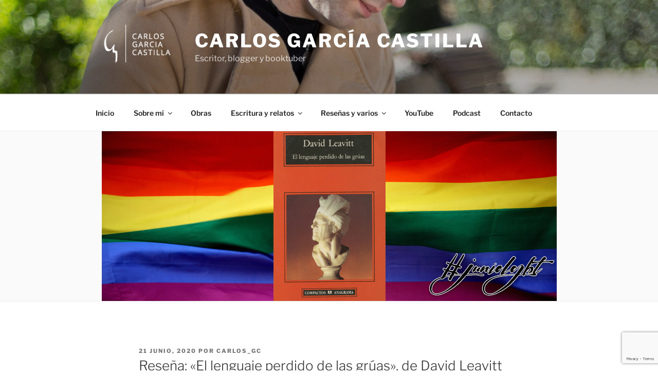

--- FILE ---
content_type: text/html; charset=utf-8
request_url: https://www.google.com/recaptcha/api2/anchor?ar=1&k=6Lc70sAUAAAAALn5fDxFdwgZPXBHwvNNIWbmqI0O&co=aHR0cHM6Ly9jYXJsb3NnYXJjaWFjYXN0aWxsYS5jb206NDQz&hl=en&v=PoyoqOPhxBO7pBk68S4YbpHZ&size=invisible&anchor-ms=20000&execute-ms=30000&cb=gvdewodd6gev
body_size: 48662
content:
<!DOCTYPE HTML><html dir="ltr" lang="en"><head><meta http-equiv="Content-Type" content="text/html; charset=UTF-8">
<meta http-equiv="X-UA-Compatible" content="IE=edge">
<title>reCAPTCHA</title>
<style type="text/css">
/* cyrillic-ext */
@font-face {
  font-family: 'Roboto';
  font-style: normal;
  font-weight: 400;
  font-stretch: 100%;
  src: url(//fonts.gstatic.com/s/roboto/v48/KFO7CnqEu92Fr1ME7kSn66aGLdTylUAMa3GUBHMdazTgWw.woff2) format('woff2');
  unicode-range: U+0460-052F, U+1C80-1C8A, U+20B4, U+2DE0-2DFF, U+A640-A69F, U+FE2E-FE2F;
}
/* cyrillic */
@font-face {
  font-family: 'Roboto';
  font-style: normal;
  font-weight: 400;
  font-stretch: 100%;
  src: url(//fonts.gstatic.com/s/roboto/v48/KFO7CnqEu92Fr1ME7kSn66aGLdTylUAMa3iUBHMdazTgWw.woff2) format('woff2');
  unicode-range: U+0301, U+0400-045F, U+0490-0491, U+04B0-04B1, U+2116;
}
/* greek-ext */
@font-face {
  font-family: 'Roboto';
  font-style: normal;
  font-weight: 400;
  font-stretch: 100%;
  src: url(//fonts.gstatic.com/s/roboto/v48/KFO7CnqEu92Fr1ME7kSn66aGLdTylUAMa3CUBHMdazTgWw.woff2) format('woff2');
  unicode-range: U+1F00-1FFF;
}
/* greek */
@font-face {
  font-family: 'Roboto';
  font-style: normal;
  font-weight: 400;
  font-stretch: 100%;
  src: url(//fonts.gstatic.com/s/roboto/v48/KFO7CnqEu92Fr1ME7kSn66aGLdTylUAMa3-UBHMdazTgWw.woff2) format('woff2');
  unicode-range: U+0370-0377, U+037A-037F, U+0384-038A, U+038C, U+038E-03A1, U+03A3-03FF;
}
/* math */
@font-face {
  font-family: 'Roboto';
  font-style: normal;
  font-weight: 400;
  font-stretch: 100%;
  src: url(//fonts.gstatic.com/s/roboto/v48/KFO7CnqEu92Fr1ME7kSn66aGLdTylUAMawCUBHMdazTgWw.woff2) format('woff2');
  unicode-range: U+0302-0303, U+0305, U+0307-0308, U+0310, U+0312, U+0315, U+031A, U+0326-0327, U+032C, U+032F-0330, U+0332-0333, U+0338, U+033A, U+0346, U+034D, U+0391-03A1, U+03A3-03A9, U+03B1-03C9, U+03D1, U+03D5-03D6, U+03F0-03F1, U+03F4-03F5, U+2016-2017, U+2034-2038, U+203C, U+2040, U+2043, U+2047, U+2050, U+2057, U+205F, U+2070-2071, U+2074-208E, U+2090-209C, U+20D0-20DC, U+20E1, U+20E5-20EF, U+2100-2112, U+2114-2115, U+2117-2121, U+2123-214F, U+2190, U+2192, U+2194-21AE, U+21B0-21E5, U+21F1-21F2, U+21F4-2211, U+2213-2214, U+2216-22FF, U+2308-230B, U+2310, U+2319, U+231C-2321, U+2336-237A, U+237C, U+2395, U+239B-23B7, U+23D0, U+23DC-23E1, U+2474-2475, U+25AF, U+25B3, U+25B7, U+25BD, U+25C1, U+25CA, U+25CC, U+25FB, U+266D-266F, U+27C0-27FF, U+2900-2AFF, U+2B0E-2B11, U+2B30-2B4C, U+2BFE, U+3030, U+FF5B, U+FF5D, U+1D400-1D7FF, U+1EE00-1EEFF;
}
/* symbols */
@font-face {
  font-family: 'Roboto';
  font-style: normal;
  font-weight: 400;
  font-stretch: 100%;
  src: url(//fonts.gstatic.com/s/roboto/v48/KFO7CnqEu92Fr1ME7kSn66aGLdTylUAMaxKUBHMdazTgWw.woff2) format('woff2');
  unicode-range: U+0001-000C, U+000E-001F, U+007F-009F, U+20DD-20E0, U+20E2-20E4, U+2150-218F, U+2190, U+2192, U+2194-2199, U+21AF, U+21E6-21F0, U+21F3, U+2218-2219, U+2299, U+22C4-22C6, U+2300-243F, U+2440-244A, U+2460-24FF, U+25A0-27BF, U+2800-28FF, U+2921-2922, U+2981, U+29BF, U+29EB, U+2B00-2BFF, U+4DC0-4DFF, U+FFF9-FFFB, U+10140-1018E, U+10190-1019C, U+101A0, U+101D0-101FD, U+102E0-102FB, U+10E60-10E7E, U+1D2C0-1D2D3, U+1D2E0-1D37F, U+1F000-1F0FF, U+1F100-1F1AD, U+1F1E6-1F1FF, U+1F30D-1F30F, U+1F315, U+1F31C, U+1F31E, U+1F320-1F32C, U+1F336, U+1F378, U+1F37D, U+1F382, U+1F393-1F39F, U+1F3A7-1F3A8, U+1F3AC-1F3AF, U+1F3C2, U+1F3C4-1F3C6, U+1F3CA-1F3CE, U+1F3D4-1F3E0, U+1F3ED, U+1F3F1-1F3F3, U+1F3F5-1F3F7, U+1F408, U+1F415, U+1F41F, U+1F426, U+1F43F, U+1F441-1F442, U+1F444, U+1F446-1F449, U+1F44C-1F44E, U+1F453, U+1F46A, U+1F47D, U+1F4A3, U+1F4B0, U+1F4B3, U+1F4B9, U+1F4BB, U+1F4BF, U+1F4C8-1F4CB, U+1F4D6, U+1F4DA, U+1F4DF, U+1F4E3-1F4E6, U+1F4EA-1F4ED, U+1F4F7, U+1F4F9-1F4FB, U+1F4FD-1F4FE, U+1F503, U+1F507-1F50B, U+1F50D, U+1F512-1F513, U+1F53E-1F54A, U+1F54F-1F5FA, U+1F610, U+1F650-1F67F, U+1F687, U+1F68D, U+1F691, U+1F694, U+1F698, U+1F6AD, U+1F6B2, U+1F6B9-1F6BA, U+1F6BC, U+1F6C6-1F6CF, U+1F6D3-1F6D7, U+1F6E0-1F6EA, U+1F6F0-1F6F3, U+1F6F7-1F6FC, U+1F700-1F7FF, U+1F800-1F80B, U+1F810-1F847, U+1F850-1F859, U+1F860-1F887, U+1F890-1F8AD, U+1F8B0-1F8BB, U+1F8C0-1F8C1, U+1F900-1F90B, U+1F93B, U+1F946, U+1F984, U+1F996, U+1F9E9, U+1FA00-1FA6F, U+1FA70-1FA7C, U+1FA80-1FA89, U+1FA8F-1FAC6, U+1FACE-1FADC, U+1FADF-1FAE9, U+1FAF0-1FAF8, U+1FB00-1FBFF;
}
/* vietnamese */
@font-face {
  font-family: 'Roboto';
  font-style: normal;
  font-weight: 400;
  font-stretch: 100%;
  src: url(//fonts.gstatic.com/s/roboto/v48/KFO7CnqEu92Fr1ME7kSn66aGLdTylUAMa3OUBHMdazTgWw.woff2) format('woff2');
  unicode-range: U+0102-0103, U+0110-0111, U+0128-0129, U+0168-0169, U+01A0-01A1, U+01AF-01B0, U+0300-0301, U+0303-0304, U+0308-0309, U+0323, U+0329, U+1EA0-1EF9, U+20AB;
}
/* latin-ext */
@font-face {
  font-family: 'Roboto';
  font-style: normal;
  font-weight: 400;
  font-stretch: 100%;
  src: url(//fonts.gstatic.com/s/roboto/v48/KFO7CnqEu92Fr1ME7kSn66aGLdTylUAMa3KUBHMdazTgWw.woff2) format('woff2');
  unicode-range: U+0100-02BA, U+02BD-02C5, U+02C7-02CC, U+02CE-02D7, U+02DD-02FF, U+0304, U+0308, U+0329, U+1D00-1DBF, U+1E00-1E9F, U+1EF2-1EFF, U+2020, U+20A0-20AB, U+20AD-20C0, U+2113, U+2C60-2C7F, U+A720-A7FF;
}
/* latin */
@font-face {
  font-family: 'Roboto';
  font-style: normal;
  font-weight: 400;
  font-stretch: 100%;
  src: url(//fonts.gstatic.com/s/roboto/v48/KFO7CnqEu92Fr1ME7kSn66aGLdTylUAMa3yUBHMdazQ.woff2) format('woff2');
  unicode-range: U+0000-00FF, U+0131, U+0152-0153, U+02BB-02BC, U+02C6, U+02DA, U+02DC, U+0304, U+0308, U+0329, U+2000-206F, U+20AC, U+2122, U+2191, U+2193, U+2212, U+2215, U+FEFF, U+FFFD;
}
/* cyrillic-ext */
@font-face {
  font-family: 'Roboto';
  font-style: normal;
  font-weight: 500;
  font-stretch: 100%;
  src: url(//fonts.gstatic.com/s/roboto/v48/KFO7CnqEu92Fr1ME7kSn66aGLdTylUAMa3GUBHMdazTgWw.woff2) format('woff2');
  unicode-range: U+0460-052F, U+1C80-1C8A, U+20B4, U+2DE0-2DFF, U+A640-A69F, U+FE2E-FE2F;
}
/* cyrillic */
@font-face {
  font-family: 'Roboto';
  font-style: normal;
  font-weight: 500;
  font-stretch: 100%;
  src: url(//fonts.gstatic.com/s/roboto/v48/KFO7CnqEu92Fr1ME7kSn66aGLdTylUAMa3iUBHMdazTgWw.woff2) format('woff2');
  unicode-range: U+0301, U+0400-045F, U+0490-0491, U+04B0-04B1, U+2116;
}
/* greek-ext */
@font-face {
  font-family: 'Roboto';
  font-style: normal;
  font-weight: 500;
  font-stretch: 100%;
  src: url(//fonts.gstatic.com/s/roboto/v48/KFO7CnqEu92Fr1ME7kSn66aGLdTylUAMa3CUBHMdazTgWw.woff2) format('woff2');
  unicode-range: U+1F00-1FFF;
}
/* greek */
@font-face {
  font-family: 'Roboto';
  font-style: normal;
  font-weight: 500;
  font-stretch: 100%;
  src: url(//fonts.gstatic.com/s/roboto/v48/KFO7CnqEu92Fr1ME7kSn66aGLdTylUAMa3-UBHMdazTgWw.woff2) format('woff2');
  unicode-range: U+0370-0377, U+037A-037F, U+0384-038A, U+038C, U+038E-03A1, U+03A3-03FF;
}
/* math */
@font-face {
  font-family: 'Roboto';
  font-style: normal;
  font-weight: 500;
  font-stretch: 100%;
  src: url(//fonts.gstatic.com/s/roboto/v48/KFO7CnqEu92Fr1ME7kSn66aGLdTylUAMawCUBHMdazTgWw.woff2) format('woff2');
  unicode-range: U+0302-0303, U+0305, U+0307-0308, U+0310, U+0312, U+0315, U+031A, U+0326-0327, U+032C, U+032F-0330, U+0332-0333, U+0338, U+033A, U+0346, U+034D, U+0391-03A1, U+03A3-03A9, U+03B1-03C9, U+03D1, U+03D5-03D6, U+03F0-03F1, U+03F4-03F5, U+2016-2017, U+2034-2038, U+203C, U+2040, U+2043, U+2047, U+2050, U+2057, U+205F, U+2070-2071, U+2074-208E, U+2090-209C, U+20D0-20DC, U+20E1, U+20E5-20EF, U+2100-2112, U+2114-2115, U+2117-2121, U+2123-214F, U+2190, U+2192, U+2194-21AE, U+21B0-21E5, U+21F1-21F2, U+21F4-2211, U+2213-2214, U+2216-22FF, U+2308-230B, U+2310, U+2319, U+231C-2321, U+2336-237A, U+237C, U+2395, U+239B-23B7, U+23D0, U+23DC-23E1, U+2474-2475, U+25AF, U+25B3, U+25B7, U+25BD, U+25C1, U+25CA, U+25CC, U+25FB, U+266D-266F, U+27C0-27FF, U+2900-2AFF, U+2B0E-2B11, U+2B30-2B4C, U+2BFE, U+3030, U+FF5B, U+FF5D, U+1D400-1D7FF, U+1EE00-1EEFF;
}
/* symbols */
@font-face {
  font-family: 'Roboto';
  font-style: normal;
  font-weight: 500;
  font-stretch: 100%;
  src: url(//fonts.gstatic.com/s/roboto/v48/KFO7CnqEu92Fr1ME7kSn66aGLdTylUAMaxKUBHMdazTgWw.woff2) format('woff2');
  unicode-range: U+0001-000C, U+000E-001F, U+007F-009F, U+20DD-20E0, U+20E2-20E4, U+2150-218F, U+2190, U+2192, U+2194-2199, U+21AF, U+21E6-21F0, U+21F3, U+2218-2219, U+2299, U+22C4-22C6, U+2300-243F, U+2440-244A, U+2460-24FF, U+25A0-27BF, U+2800-28FF, U+2921-2922, U+2981, U+29BF, U+29EB, U+2B00-2BFF, U+4DC0-4DFF, U+FFF9-FFFB, U+10140-1018E, U+10190-1019C, U+101A0, U+101D0-101FD, U+102E0-102FB, U+10E60-10E7E, U+1D2C0-1D2D3, U+1D2E0-1D37F, U+1F000-1F0FF, U+1F100-1F1AD, U+1F1E6-1F1FF, U+1F30D-1F30F, U+1F315, U+1F31C, U+1F31E, U+1F320-1F32C, U+1F336, U+1F378, U+1F37D, U+1F382, U+1F393-1F39F, U+1F3A7-1F3A8, U+1F3AC-1F3AF, U+1F3C2, U+1F3C4-1F3C6, U+1F3CA-1F3CE, U+1F3D4-1F3E0, U+1F3ED, U+1F3F1-1F3F3, U+1F3F5-1F3F7, U+1F408, U+1F415, U+1F41F, U+1F426, U+1F43F, U+1F441-1F442, U+1F444, U+1F446-1F449, U+1F44C-1F44E, U+1F453, U+1F46A, U+1F47D, U+1F4A3, U+1F4B0, U+1F4B3, U+1F4B9, U+1F4BB, U+1F4BF, U+1F4C8-1F4CB, U+1F4D6, U+1F4DA, U+1F4DF, U+1F4E3-1F4E6, U+1F4EA-1F4ED, U+1F4F7, U+1F4F9-1F4FB, U+1F4FD-1F4FE, U+1F503, U+1F507-1F50B, U+1F50D, U+1F512-1F513, U+1F53E-1F54A, U+1F54F-1F5FA, U+1F610, U+1F650-1F67F, U+1F687, U+1F68D, U+1F691, U+1F694, U+1F698, U+1F6AD, U+1F6B2, U+1F6B9-1F6BA, U+1F6BC, U+1F6C6-1F6CF, U+1F6D3-1F6D7, U+1F6E0-1F6EA, U+1F6F0-1F6F3, U+1F6F7-1F6FC, U+1F700-1F7FF, U+1F800-1F80B, U+1F810-1F847, U+1F850-1F859, U+1F860-1F887, U+1F890-1F8AD, U+1F8B0-1F8BB, U+1F8C0-1F8C1, U+1F900-1F90B, U+1F93B, U+1F946, U+1F984, U+1F996, U+1F9E9, U+1FA00-1FA6F, U+1FA70-1FA7C, U+1FA80-1FA89, U+1FA8F-1FAC6, U+1FACE-1FADC, U+1FADF-1FAE9, U+1FAF0-1FAF8, U+1FB00-1FBFF;
}
/* vietnamese */
@font-face {
  font-family: 'Roboto';
  font-style: normal;
  font-weight: 500;
  font-stretch: 100%;
  src: url(//fonts.gstatic.com/s/roboto/v48/KFO7CnqEu92Fr1ME7kSn66aGLdTylUAMa3OUBHMdazTgWw.woff2) format('woff2');
  unicode-range: U+0102-0103, U+0110-0111, U+0128-0129, U+0168-0169, U+01A0-01A1, U+01AF-01B0, U+0300-0301, U+0303-0304, U+0308-0309, U+0323, U+0329, U+1EA0-1EF9, U+20AB;
}
/* latin-ext */
@font-face {
  font-family: 'Roboto';
  font-style: normal;
  font-weight: 500;
  font-stretch: 100%;
  src: url(//fonts.gstatic.com/s/roboto/v48/KFO7CnqEu92Fr1ME7kSn66aGLdTylUAMa3KUBHMdazTgWw.woff2) format('woff2');
  unicode-range: U+0100-02BA, U+02BD-02C5, U+02C7-02CC, U+02CE-02D7, U+02DD-02FF, U+0304, U+0308, U+0329, U+1D00-1DBF, U+1E00-1E9F, U+1EF2-1EFF, U+2020, U+20A0-20AB, U+20AD-20C0, U+2113, U+2C60-2C7F, U+A720-A7FF;
}
/* latin */
@font-face {
  font-family: 'Roboto';
  font-style: normal;
  font-weight: 500;
  font-stretch: 100%;
  src: url(//fonts.gstatic.com/s/roboto/v48/KFO7CnqEu92Fr1ME7kSn66aGLdTylUAMa3yUBHMdazQ.woff2) format('woff2');
  unicode-range: U+0000-00FF, U+0131, U+0152-0153, U+02BB-02BC, U+02C6, U+02DA, U+02DC, U+0304, U+0308, U+0329, U+2000-206F, U+20AC, U+2122, U+2191, U+2193, U+2212, U+2215, U+FEFF, U+FFFD;
}
/* cyrillic-ext */
@font-face {
  font-family: 'Roboto';
  font-style: normal;
  font-weight: 900;
  font-stretch: 100%;
  src: url(//fonts.gstatic.com/s/roboto/v48/KFO7CnqEu92Fr1ME7kSn66aGLdTylUAMa3GUBHMdazTgWw.woff2) format('woff2');
  unicode-range: U+0460-052F, U+1C80-1C8A, U+20B4, U+2DE0-2DFF, U+A640-A69F, U+FE2E-FE2F;
}
/* cyrillic */
@font-face {
  font-family: 'Roboto';
  font-style: normal;
  font-weight: 900;
  font-stretch: 100%;
  src: url(//fonts.gstatic.com/s/roboto/v48/KFO7CnqEu92Fr1ME7kSn66aGLdTylUAMa3iUBHMdazTgWw.woff2) format('woff2');
  unicode-range: U+0301, U+0400-045F, U+0490-0491, U+04B0-04B1, U+2116;
}
/* greek-ext */
@font-face {
  font-family: 'Roboto';
  font-style: normal;
  font-weight: 900;
  font-stretch: 100%;
  src: url(//fonts.gstatic.com/s/roboto/v48/KFO7CnqEu92Fr1ME7kSn66aGLdTylUAMa3CUBHMdazTgWw.woff2) format('woff2');
  unicode-range: U+1F00-1FFF;
}
/* greek */
@font-face {
  font-family: 'Roboto';
  font-style: normal;
  font-weight: 900;
  font-stretch: 100%;
  src: url(//fonts.gstatic.com/s/roboto/v48/KFO7CnqEu92Fr1ME7kSn66aGLdTylUAMa3-UBHMdazTgWw.woff2) format('woff2');
  unicode-range: U+0370-0377, U+037A-037F, U+0384-038A, U+038C, U+038E-03A1, U+03A3-03FF;
}
/* math */
@font-face {
  font-family: 'Roboto';
  font-style: normal;
  font-weight: 900;
  font-stretch: 100%;
  src: url(//fonts.gstatic.com/s/roboto/v48/KFO7CnqEu92Fr1ME7kSn66aGLdTylUAMawCUBHMdazTgWw.woff2) format('woff2');
  unicode-range: U+0302-0303, U+0305, U+0307-0308, U+0310, U+0312, U+0315, U+031A, U+0326-0327, U+032C, U+032F-0330, U+0332-0333, U+0338, U+033A, U+0346, U+034D, U+0391-03A1, U+03A3-03A9, U+03B1-03C9, U+03D1, U+03D5-03D6, U+03F0-03F1, U+03F4-03F5, U+2016-2017, U+2034-2038, U+203C, U+2040, U+2043, U+2047, U+2050, U+2057, U+205F, U+2070-2071, U+2074-208E, U+2090-209C, U+20D0-20DC, U+20E1, U+20E5-20EF, U+2100-2112, U+2114-2115, U+2117-2121, U+2123-214F, U+2190, U+2192, U+2194-21AE, U+21B0-21E5, U+21F1-21F2, U+21F4-2211, U+2213-2214, U+2216-22FF, U+2308-230B, U+2310, U+2319, U+231C-2321, U+2336-237A, U+237C, U+2395, U+239B-23B7, U+23D0, U+23DC-23E1, U+2474-2475, U+25AF, U+25B3, U+25B7, U+25BD, U+25C1, U+25CA, U+25CC, U+25FB, U+266D-266F, U+27C0-27FF, U+2900-2AFF, U+2B0E-2B11, U+2B30-2B4C, U+2BFE, U+3030, U+FF5B, U+FF5D, U+1D400-1D7FF, U+1EE00-1EEFF;
}
/* symbols */
@font-face {
  font-family: 'Roboto';
  font-style: normal;
  font-weight: 900;
  font-stretch: 100%;
  src: url(//fonts.gstatic.com/s/roboto/v48/KFO7CnqEu92Fr1ME7kSn66aGLdTylUAMaxKUBHMdazTgWw.woff2) format('woff2');
  unicode-range: U+0001-000C, U+000E-001F, U+007F-009F, U+20DD-20E0, U+20E2-20E4, U+2150-218F, U+2190, U+2192, U+2194-2199, U+21AF, U+21E6-21F0, U+21F3, U+2218-2219, U+2299, U+22C4-22C6, U+2300-243F, U+2440-244A, U+2460-24FF, U+25A0-27BF, U+2800-28FF, U+2921-2922, U+2981, U+29BF, U+29EB, U+2B00-2BFF, U+4DC0-4DFF, U+FFF9-FFFB, U+10140-1018E, U+10190-1019C, U+101A0, U+101D0-101FD, U+102E0-102FB, U+10E60-10E7E, U+1D2C0-1D2D3, U+1D2E0-1D37F, U+1F000-1F0FF, U+1F100-1F1AD, U+1F1E6-1F1FF, U+1F30D-1F30F, U+1F315, U+1F31C, U+1F31E, U+1F320-1F32C, U+1F336, U+1F378, U+1F37D, U+1F382, U+1F393-1F39F, U+1F3A7-1F3A8, U+1F3AC-1F3AF, U+1F3C2, U+1F3C4-1F3C6, U+1F3CA-1F3CE, U+1F3D4-1F3E0, U+1F3ED, U+1F3F1-1F3F3, U+1F3F5-1F3F7, U+1F408, U+1F415, U+1F41F, U+1F426, U+1F43F, U+1F441-1F442, U+1F444, U+1F446-1F449, U+1F44C-1F44E, U+1F453, U+1F46A, U+1F47D, U+1F4A3, U+1F4B0, U+1F4B3, U+1F4B9, U+1F4BB, U+1F4BF, U+1F4C8-1F4CB, U+1F4D6, U+1F4DA, U+1F4DF, U+1F4E3-1F4E6, U+1F4EA-1F4ED, U+1F4F7, U+1F4F9-1F4FB, U+1F4FD-1F4FE, U+1F503, U+1F507-1F50B, U+1F50D, U+1F512-1F513, U+1F53E-1F54A, U+1F54F-1F5FA, U+1F610, U+1F650-1F67F, U+1F687, U+1F68D, U+1F691, U+1F694, U+1F698, U+1F6AD, U+1F6B2, U+1F6B9-1F6BA, U+1F6BC, U+1F6C6-1F6CF, U+1F6D3-1F6D7, U+1F6E0-1F6EA, U+1F6F0-1F6F3, U+1F6F7-1F6FC, U+1F700-1F7FF, U+1F800-1F80B, U+1F810-1F847, U+1F850-1F859, U+1F860-1F887, U+1F890-1F8AD, U+1F8B0-1F8BB, U+1F8C0-1F8C1, U+1F900-1F90B, U+1F93B, U+1F946, U+1F984, U+1F996, U+1F9E9, U+1FA00-1FA6F, U+1FA70-1FA7C, U+1FA80-1FA89, U+1FA8F-1FAC6, U+1FACE-1FADC, U+1FADF-1FAE9, U+1FAF0-1FAF8, U+1FB00-1FBFF;
}
/* vietnamese */
@font-face {
  font-family: 'Roboto';
  font-style: normal;
  font-weight: 900;
  font-stretch: 100%;
  src: url(//fonts.gstatic.com/s/roboto/v48/KFO7CnqEu92Fr1ME7kSn66aGLdTylUAMa3OUBHMdazTgWw.woff2) format('woff2');
  unicode-range: U+0102-0103, U+0110-0111, U+0128-0129, U+0168-0169, U+01A0-01A1, U+01AF-01B0, U+0300-0301, U+0303-0304, U+0308-0309, U+0323, U+0329, U+1EA0-1EF9, U+20AB;
}
/* latin-ext */
@font-face {
  font-family: 'Roboto';
  font-style: normal;
  font-weight: 900;
  font-stretch: 100%;
  src: url(//fonts.gstatic.com/s/roboto/v48/KFO7CnqEu92Fr1ME7kSn66aGLdTylUAMa3KUBHMdazTgWw.woff2) format('woff2');
  unicode-range: U+0100-02BA, U+02BD-02C5, U+02C7-02CC, U+02CE-02D7, U+02DD-02FF, U+0304, U+0308, U+0329, U+1D00-1DBF, U+1E00-1E9F, U+1EF2-1EFF, U+2020, U+20A0-20AB, U+20AD-20C0, U+2113, U+2C60-2C7F, U+A720-A7FF;
}
/* latin */
@font-face {
  font-family: 'Roboto';
  font-style: normal;
  font-weight: 900;
  font-stretch: 100%;
  src: url(//fonts.gstatic.com/s/roboto/v48/KFO7CnqEu92Fr1ME7kSn66aGLdTylUAMa3yUBHMdazQ.woff2) format('woff2');
  unicode-range: U+0000-00FF, U+0131, U+0152-0153, U+02BB-02BC, U+02C6, U+02DA, U+02DC, U+0304, U+0308, U+0329, U+2000-206F, U+20AC, U+2122, U+2191, U+2193, U+2212, U+2215, U+FEFF, U+FFFD;
}

</style>
<link rel="stylesheet" type="text/css" href="https://www.gstatic.com/recaptcha/releases/PoyoqOPhxBO7pBk68S4YbpHZ/styles__ltr.css">
<script nonce="MlFhPCmQD2F6e6PvmVdUUg" type="text/javascript">window['__recaptcha_api'] = 'https://www.google.com/recaptcha/api2/';</script>
<script type="text/javascript" src="https://www.gstatic.com/recaptcha/releases/PoyoqOPhxBO7pBk68S4YbpHZ/recaptcha__en.js" nonce="MlFhPCmQD2F6e6PvmVdUUg">
      
    </script></head>
<body><div id="rc-anchor-alert" class="rc-anchor-alert"></div>
<input type="hidden" id="recaptcha-token" value="[base64]">
<script type="text/javascript" nonce="MlFhPCmQD2F6e6PvmVdUUg">
      recaptcha.anchor.Main.init("[\x22ainput\x22,[\x22bgdata\x22,\x22\x22,\[base64]/[base64]/[base64]/KE4oMTI0LHYsdi5HKSxMWihsLHYpKTpOKDEyNCx2LGwpLFYpLHYpLFQpKSxGKDE3MSx2KX0scjc9ZnVuY3Rpb24obCl7cmV0dXJuIGx9LEM9ZnVuY3Rpb24obCxWLHYpe04odixsLFYpLFZbYWtdPTI3OTZ9LG49ZnVuY3Rpb24obCxWKXtWLlg9KChWLlg/[base64]/[base64]/[base64]/[base64]/[base64]/[base64]/[base64]/[base64]/[base64]/[base64]/[base64]\\u003d\x22,\[base64]\x22,\x22wpXChMKaSzLDgsOBw4cUw5jDnsKaw4lGS0LDnMK1IwHCm8K0wq50ThZPw7NtBMOnw5DCqMOoH1QQwq4RdsO2wpdtCR16w6ZpT3fDssKpQQ/DhmMUc8OLwrrCjcOtw53DqMO0w4lsw5nDqcKcwoxCw6HDv8Ozwo7CiMOFRhgdw4bCkMOxw7PDrTwfCgdww5/DiMOuBH/Dpn/[base64]/CnEzCm8K8CH3DvcOzKUhGV0cBCcKfwqfDpUPCjcO2w53Dgm/DmcOiQAfDhwB3wrN/w75XwpLCjsKcwokgBMKFfy3Cgj/CqBbChhDDincrw4/DrcKYJCIpw4cZbMOLwo40c8OGVXh3asOKM8OVY8OawoDCjFPCqkg+AsOeJRjCh8KAwobDr2FMwqptGsO4I8OPw5rDgQB8w6nDsm5Ww5PCqMKiwqDDr8O+wq3CjWvDmjZXw53CqRHCs8KuKFgRw7XDhMKLLkPCp8KZw5UTM1rDrkDCvsKhwqLCtSs/wqPCiDbCusOhw5wgwoAXw4nDgA0OJMKPw6jDn10JC8OPY8KVOR7DvMKsVjzCg8Knw7M7wqEeIxHCtMOhwrMvdMOxwr4vWMOnVcOgOMOoPSZiw6sFwpF5w7HDl2vDvCvCosOPwqXClcKhOsKrw6/CphnDp8OWQcOXdE8rGx0gJMKRwojCqBwJw4fClknCoDPCqBt/wprDhcKCw6dOCGstw6rCvkHDnMK9Nlw+w6dUf8KRw4ocwrJxw7/DhFHDgERMw4UzwrMDw5XDj8OqwoXDl8KOw5EdKcKCw4vCoT7DisOHbUPCtUzCj8O9EQ3CqcK5akDCuMOtwp0PIDoWwpTDqHA7bcOXScOSwozClSPCmcKLc8Oywp/DvQlnCSrCsxvDqMK5wqdCwqjCqMO6wqLDvzLDssKcw5TCjQQ3wq3CnQvDk8KHDxkNCSnDu8OMdhjDoMKTwrcWw4nCjko1w75sw67Cnw/[base64]/DkjpIw5DCmcKANcKmwq7CmMKKwpc3McOtNsKcwoR8w5grcREBUxfDkMOtw7/DkQHCo0DDsGbDvmISbgMjQynCoMK7YWkOw5DCisK6wpJqI8OGwoJuFgzCpG11w7zCtsO0w5TCuXoAZT7CoFBCwp0RK8OywrTCpRDDusKCw4U+wrw/w49PwooFwp3DhMORw4PCpcOqdMKow6JOw4rCljklUMOOKMKRw5DDgcKPwqLDtMKqSMKXw4zCkSgTwp9SwqlrVDrDn3rDvj9Mdg84w4xEE8KkEcKyw5tjIMK2FcO0SgoJw4DCvMKJw4HDswnDlA7DokZpw5hmwrBxwozCpAZfwpvCvj8/N8Krw6Q2wrPCgMKYw5wewqcKGMKHQ2TDilJnIMKZczcCwrrCjcOKT8O2FV8Bw7lCVsKUesOCw6s3w4fCnsOuZR0ow58Qwp/[base64]/CuMO4TUAawoTDgsKCw7B4BsOXw6lDw7DDt8KPwq06w7QJw6/CrsO2LgnDrijCp8O7cklKwoROKGrDucKRLcK8w6x8w5tfw4PDsMKdw4xpwrLCpcOdw5nCiEx9RjbCgMKawpbDqUR8w710wrnCmQVhwrbCvE3DhcK5w6x2w6rDi8OzwqcMU8OaB8Owwo/[base64]/DsXzChcO5wqZ9w4jCihETLHrCocOswqtRMFwMw6xUw7IjYcK3w5TCs3U6w4Q0CALDjMKYw7puw7fDvMKRHsKDXQQdHjZ/VsOnwqzCiMKzcShsw7kHw4/[base64]/Ct8KXw63Cq8KEBV1UfX4vO8K/wohRDDfCliFYw5XDuhpOw6sDw4fDpcO2IMKkw6rDvcO6XyrCvsOIWsKIwpFGw7XDk8ORMzrDtUk+wpvDklpZFsKvaUxFw7DCucOOw73Dk8KuDVTCp2clKsOEDMK3b8OAw4djA27DrcOSw6bCvsK4wprCjcKUw6QBCMKSwqDDv8O2XiHCosKMY8O/[base64]/CkcOcw7zCksKQw6XDmB7DtmcCw4bCusOMKcOQZxDDk3/Dq2TDvMKxZTovRXvCi0DDrcKpwrlOcjlqw5rDoj0WQHPCqmPDuSYScRbDlcKkTcODEgpvwqp1CMKow5k8SWASRMOrw5rCicK4JikNw4TDlMKrB1AzTcK+G8KWLBvCujQqw5vDqMOYwo0LMlPDv8K2JsKIG0fCkS/CgMKFaApFCh/[base64]/Dg8KkXXfDi345R8KuS8O5wqAnw6tMbQomwqg4w6gRFsK1M8Kdw5glD8Kow6vCjsKbDzFYw65Tw6XDjxdZw5/CrMKiOQ3CncKQw7ojYMOWKMKbw5DDrsKPWMKVaTJ6w4kGAsOqI8KWw7rDhVk/wopNRghlwoXDhcKhAMOBwoUuw6LDocOTwoHCpSkEbcKDQcO/KEXDo17DrcKQwqHDpcKZwoHDl8O/Dl1DwrNcSSltQsOKdD3CkMOWVMKsRMK8w77CqjPDhAUzwpNaw69qwpnDn2JsEMKBwqrDrllswqJZAsKewqjCu8OYw4ZzHsKeGDZzwoPDgcKoXcKHXMOYPsKwwqUIw6bCkVoqw556IEMrw6/Dl8O1wofCvkoMeMOGw4bDrsK4JMOpPcOTcRs5w7gWw5PCtMKlw6DCssOdAcOcwpNNwog0ZcOCw4fDllNcP8OuBsK3w455D2vCnWPDqwrCkEjDkMOrw5xGw4XDlcOkw71LGhvCmwTDhkZmwosULDnCmFLDoMK9wop/[base64]/[base64]/F8K0UGo+VsOEJsKbDcO8w7AnwqxzYAoHXMKYw54cc8OIw5zCosKPw7dcYWjDvcOTU8O0wqbDhjrDqgoWwoA8w6RgwrI0BMOcRMKew4QRaFrDgUHCi3TCq8Okdh9GZDU7w5fDoVtCBcKBwoRGwppIwojClG/[base64]/CnMOrw6nDgcKXU10UBi3DpsODG8OGQx1ZDGNdwrHCvjZMw5DDpcOcPyg3w6PCjcKtwr5Lw7AFw5XCpElwwqghHDJvw6zDhsOawrjChV3DsyltSMKoHsO/[base64]/DssKVwqsswrbDhRQ9MzoUccKWBMKBwrk0wrdpP8KBaGsvwp/Cjk3CtWbCtMKEwrTCp8KuwqBew4N4M8Kkw4/Ch8KUSFfCkDdJwozDuQEDw6MLdsOOcsKSeAQBwplYZsKgwpLCscKgKcORJsKlwqNrTkHCiMK0PsKLGsKEJnAKwqBWw6sBbsOpwoXCscOKwqkmFMKMaik2w64Uw4jCk3PDs8KCw7kfwrDDrsK1B8K5BMKIQQ1Vw6R/dCbDssKfHBVqw7zCjsOQT8O0LBTCtlHCojgQXMKoTcO8XMOjCcOmX8OPIMO3w4nCgg/DsG/DmcKJUx7CokTCiMKRccK9wq7Dk8OYw6low6nCo2BVKXDCqcKyw6XDnzHDt8K1wpEDIcOBAMO2FsKBw7pqw6DDm2vDrWrCm3PDmBzDqBvDp8Obwrd9w6DDjsO/wrpSwpZKwqsswpMYw7rDjcKpbTPDpizCsz7CgMOCVsOKb8K0IsOOS8OIIMKdbVlAQhXCv8O9EMOdwrUuPhpyMsOvwrweKMOqIsO/[base64]/Cmy/Cql7DqsOKIX9EwpXDhMO/w6tMTyhBwojDs0/DkMKdYwPCtMOAw4zCgcK6wq3DhMKHwq4Xw7TChG7DhTrCswTCrsKCHA/[base64]/DtMKOFmXCrsKSPBnCuMOOcV8uw7fCm2LDo8OyRcKaWw3ChMOUw5HDtMKaw5/DiXxGLl0DG8OxHW0Ow6ZBdMKZwrVZBU45w63CuRcuDR5/wq/CnMO9AsKhw5hYw5UrwoIZwqTCgVJNeml3PC5nXXrCqcOwGhAMJw3Dg2DDijnDnsO+FWZjP2UCY8KiwqHDjG5TNhgXw4zCo8K/O8O3w7kpUcOrJ2hNOl/CpMKmIR7CsBJgZ8Kow4XCncKEVMKuI8OMFy/Dh8O0wr/DkBvDnmVLSsKOwrnDkcKIw7wDw6gFw4HCnG3DvjNvKsOmwoPCicKydTxHWsKIw65owqzDn3XCr8KgTkVNw588wrV5RsKBSwpLSsOMaMOMw6TCsDZswqx6wqPCm2ccw59/w6PDvcKrasKOw7HDjxZiw7cWLAwnw6fDgcKHw7jDiMKzY0vDuEPCv8KYQl9qb1rDr8KgMcOTUhJ3PBc6C17Do8OSA04iDFQpwqXDpyXDgcKNw79rw5vCkl0QwpgWwqlSV2/DiMOlAcOSwoDChMKeVcOKVcOMGgVhFwFOIhN/wrjCmVLCsVNwIxfCo8O+NHvCt8OaZHXDkVw7UMK3FRLCmMK/[base64]/DgcK9ZXIYa3NmecO1Pj03w5V/RsK7w4pew5PCkFQIwrbDjsKsw6LDrsOeO8KfbDgSORInWRnDvcOHFR9QEMKZekHDqsK0w53Dr0w5w7LCjcOoaAcdwq48LsKKdcK3ax/CoMKYwowdF3fDh8OuFMKiw7lgwprDoA3DpgbDtA8Jw6YewqHDkcKswqsUNEfDu8ODwovCpRF0w6DDrsK0DcKbw57DnRPDlsO/wovCiMK+wr7Do8OUwrHDlX3Dk8O1wqVEezkLwpLDqMOSw7bCiA1lIjvCtiVgbcKhdMOGw67DvcKFwpZ+w7piDMOAdQPCmAfDu1DCo8KrC8Orw6NDM8O8SMO8wr/DrMOUMsOKGMKbwqnCuRkvSsK4fRfDrErDrErDkWkCw6giNX/DlMKbwobDg8K2IcKMCMKOSsKKYcKiRHxYwpYyV1d4wpHCocOBHjjDrcKmEMOSwoczwqJxasOSwqrDgMKROMOvNgjDlcKzLQdPb2/CklE0w51Jwr7DjsK6RsKFO8OqwpEPwrQjBVQTFwjDocOBw4HDlsK8X257E8OzNi0Xw5tSLnZjN8O4RsOvDlbCtyLCqBJhwq/[base64]/CscO3w6tlOG/DuDTDunjCuErDusO5woMMw6bCj35bNsKRRT7DpDJbJgLCtw3Du8OXw6nCpcO8wp3DrA/Ch14fWcOBwpTCs8KrR8Kaw6cxwqnDocOEw7RMwrEOwrdJOsK7w6x4K8Ozw7JOw7lnOMKaw7Jrwp/[base64]/DhxcjXsKtEMO3fsKHTsKCw6xIScKmw4QHwrLDjCRCwrUrHcKuwoIxCyVWwoAlMXPDinAFwq1ne8KJw6/[base64]/AcK2w7jDgVzCtXcILMOMbAPCh1vChB4RQXbCisKswqoSw4JiVMOaECPCrsOFw7rDtsOva33Dr8O3wqNSwptyDX95GMOlJSBIwobCmMOVTxoNQE17AsKaSsO1LgTCqgASSMK9P8OAVVg/[base64]/[base64]/Dl17DlEtBw7NYwoNgw4A1wqbDi3kgd8KYCsOxw7/CicK2w6h/woXDpcO0wpHDkCcxwrcKw4XDoz3Col/Dn0DDsn7ClcKyw5LDuMOXSV5EwrM5wovCnknCgMKEwqLDiT10AEfCpsOIW3AfLsKZfRgywpvDuXvCu8KWFVHCn8OmdsOMw5LCpcK8w6vDucKlw6jCumBTw7h8D8KgwpEQwqdZw5/DoRvDlcKDQCDCrMKSbVLDicOUdVFwCMOdZMKjwpPDvMK1w7bDmWAdLlHDpMKpwrxqw4vDrkfCucK4wrfDucOzw7I1w7nDp8KkVCPDmVpvDjrDvCdaw5V8I3nDohLChcKeOAzDusKFw5cqDS1IWcO3K8KPw6DDusKQwrXDpkgNUBHCkcO/PMKkwqVZZSLCrsK2wqjDoTkIXjDDgMO+WMKPwrLDiixmwptfwoPCosOJT8Oqw53CqQfCjBkvwq7Dm1ZjwobDm8KXwpnCksKsYMOXwr7DmXrCh2jDnGchwofCjVHCs8KcNEAueMOlw5DDpCpDKz/DmsOxMsKRwqHDmzHDtcOqNMKHOENXV8O7csOkRiUcHcKODsKYw4LCn8OZwpDCvhJow7QEw7rDiMKCe8OMEcK0TsOGFcOUUcKNw5/DhXnCtEHDol9wB8Kzwp/Cm8Kjw7vCuMKNUsKfw4DDiXcWdQfCiHfCmEFnJsORw7rDpwfCtFo2SMODwp1NwoVyZBvCpnU3bcKQw57CjsOww7sZc8KbCcO7w5dAwrx8wp/DlMOfw44haEvCr8O4wpYOwp4+FMOhYcKcw7TDrBd6VMODCcK1w5fDiMOHaHxFw6XDuCjDtwDCqAtcOkN8MwHDp8OeAgxJwqnCjEHCo0zDpsK+wojDvcKvcD/CviDCthhTZ1vCqQHCmjXChMOONhLCv8KEw4rDvVhbw6Ffw4rCphHCnMKSMMODw7rDmcOuwoTCmgpRw6TDiSVawoTCrMOUw47Cvx5qwrXCpyzCu8OqN8O5w4PCnGhGwpZjJznCqcKcwrEqwoFMYXdUw5LDmmZ/wp54w5bDoQozYTRZw75Bwp/Di1tLw4QIw7HCrV3Dm8KEScKrw6vDrMOSeMOqw6xScMKkw6JPwo8aw7HCicOHHF93wr/[base64]/[base64]/CncK4PsO+BF9bFMK+OSJRfl3CvsOCwocUwqLCqxnDicKKJMKPw58UGcKXw4zCgsOBTinDux7CncK8PMKTw63CsDbDvxwUEcOed8KWwpjDrGHDv8KYwpzCuMK2woUUJSvCmcOCOWQqc8O9wo4Sw6cnw7HCuFRAwqklwo/DvwU2V3dEAGfCiMOBfsK/JzQMw6BLSsOKwot7TcKuwrYsw6HDjnhcR8KvPElbHsOqVWzCt1DCmMOETgzDhjhgwqwBCwxCw6zDpCnDr2J6IRYAw5TDnyplwpdXwqdAw5tfCcKDw6XDqVrDssObw57Dq8Ohw7NKI8Oqwqgpw71zwooCfcOBOMOzw7rDuMOtw7XDgVHCv8O6w5/Cu8K/w69GWGcXwrPCim/DisKGX2F5ZMO4QglPw6bDhcO6w4XDuhtxwrIfw6xFwrbDp8KYBmIzw7LDtMOvf8O7w6xcOgzCgcO1UAknw6hgYsK0wrjCgRnCq0/[base64]/[base64]/DlsOBw65lA2bDgMKCw4d9wpBzHiLCl3Epw5vClmgZwpwMw4jCojvCtcKrOz0ywrQmwoYkQsOWw7hBw4zCpMKOPRJ0U0QDbgQrIRTCtcO+CX5Ew4nDpsKRw6bDu8OqwpJHw7jCg8Ozw4LDhMOrAE5Nw7d1JMOhw5fDviLDicOWw5UWwq1JGsOfD8K3Lk/DncKTw5nDkHo2SQ4Kw5o6cMKRw7zDosOaVWplw6pfO8O7KGTCvMKCw4F/NsOdXGPCnMKcKcKSCUcDSsOVTwMBXAYJwpDCtsOGK8OQw41SPyDCtX/ChcK6RTMFwoIjMsKkKhjDsMK7VhlHwpLDusKDBmNAN8KpwrZIKC9SF8KhXHzCjHnDqz5XdUfDkCcNw6Z/[base64]/ClGNjw4DCmMO4wpnCv8O4W8KeNFZdDcK2w6Z+WiXChVXCjX7DoMOlLVUww4pQVBI6VcO9wq3DrcOXd33CuRQBfhQOY2nDt1IoCmHDhnPDlw91PkXCsMO6wojDsMKawoXCoXIRw7LCi8K3woEYMcOfdcK/[base64]/[base64]/DoMKIUsOJXMOFw6XCkcO0McKZw63ChlvDosOCMsOPGxvCo0gOw7gsw4ZVY8O6wrnCgBwjwoB5PBhXwrHCt0TDlMKRasONw6PDuCcqWBrDjTpXQnbDv0hswqR/XcO7wq00Z8OBwpRIwroiJ8OnGMKzw7/[base64]/CqkbCoHhXwq7Dk8Oow7JCw6QcMcK8dMKnwqnCn1bCnkDDuVbDm8OydMOiccKPF8KqKMOkw7F0w5nCqsKUw5HDusORw4zDjcOSUA41w7lfX8O7GhHDusK/[base64]/w4jDucKCw79pwrNDZzIMGsO1w6xsw7cnwoLCvyUHw7zCsj0iwqHChWkoCBJmUCopRwR4wqIoccKJHMKcITzCvwLCj8KTwqwzVCvChxhpwpfDucKVwoDDq8ORw4bCrMOtwqgbw6/ChGvDgMKKaMOUw5x2w5dfw6NLAcOceFTDuhJswpjCr8OnFk7CpAFJwpsOAcOxw4bDgFHDssKFbwPDlMKMXWXDmMOgPA3CpybDp2V6TMKNw78Cw7zDjy/CtcKEwqzDocKfaMOAwrBwworDr8OTwr11w7vCq8OwesOGw4wbXsOsYSNDw7PChMKDw78sDybCukPCqyQDezhKw6LCm8O/wprCucKyUsKsw6LDmlNnNcKiwrM6wr/[base64]/UsKGwopIw5LDlcOIa3TCszzDtcOuwpN8CRLCmcOLZizDtcOZE8KhcgoVRsKsw5HCrcKUKw7Ci8KFwrkiHF3CtsOrKBvChMK/UR7DtMKZwpI1woTDi0LDpHdfw7A4FMOzwr9kwqxqMMOPZksKdEcReMOjYmY3d8Oow48tUyzDoVvCtClYDCkMwrbDqcK/FsKswqJTQcK5w7UKX0bDiEPCrkgNwrBDw53Dqj3CmcK0wr7DgTvDumLCiRkjOsOjUsKwwqYOb03Co8K3acK6w4DDjy8FwpLDusKdXXZiwrAXCsKNw59Two3DoRrCpF/[base64]/CqMKEUMKtwrzCkwEYwpnChcKrdcKWMcO0wrIdHcKxGThZGMKAw4daDAZ7LcOTw7Z6Ml1rw5PDu0sYw6PCsMKgPMOXbGbDuSElX2LClS17dcKyS8O+LMK9wpbCrsKycC89RsOyTinDmcKMw4JGY1dGTcOgFwVWwoXClsKJasKlHcKow5/DqcKkOsKIWsOHw6DCiMO3w6l7w7HCgixxbABZT8KxXsKlc3HDpsOMw7dxWBITw57CrMKYTcKtL3fCkMOiS2B8wr87WcKfC8KpwpgHw7QOG8Omw69VwrM/wr3DnsOILBkDAMOVQSnCv2PCpcOmwpdmwpMOwpEtw7rCo8OOw5PCtiPDrAfDl8OEcsK1NhRgRUfDqxHDv8K3SmQBYjALOHzCl2hSQHtRw6nDlsK/CMKoKDMLw5rDpHLDtRrCh8OfwrbCiAILNcOIwpsXC8KxYyfDm2DChMKHw74jw6/DqGrDuMKXb2U6w5fCmsONYMOJI8OAwpLCj0PCrWgGbEXChcOHw77DosKyDEjCisOjwonCr2xma1PCr8OZO8K2B2nDhcOKX8O/cHDCl8OYJcK1PD7DjcKjbMKAw5Q2wq5QwprCosKxKsKAw617w4x6YBLCrMOta8OewqXCpMO6w55Qw6/CpcK8fW5Ow4DDnsO+wrgOw7LDgMKPwpgswoLCryfDt31Ka0R7w7owwonCt03CnxLCrmhje28dP8OCQcOHw7bDlx/[base64]/Cl8KnEMKDw6llGW8IJjpwwqdpUjfDvsKiCsOpcMK/SMKrwpPDhMOIRVVTDzzChcOMSnfCuXTDjxI2w4FEGsO5w4tYw6zCmX9Dw5vDm8KuwoZZF8KUwqLCgX/DusKkwrxsBTEXwpzCisO7wpvCliIxcUUNM3HCh8KXwrPCgMOSwrdUw5twwp7Dh8OBwqRONFjCjE/CpV1zdAjDosK+AMOBExNowqLDomYiRHTCu8K9wpwARcOcQzFSE2tPwrRhwq7CpcOpw6jDrUICw4zCpMO/w6XCui8KZS9Dwq3DgG9BwokaEcKlfsO/UQxVw6vDgcOaYAZtZSXDvcOQQVHCr8OKaxBuUCsXw7Z4AFrDrcKOQcKCwqZ5wqDDhcKMZkvCoER2bAgJCcKNw5nDvHjCmsOOw4QHdUpTwoFuJcKeb8O0woNyQU81fsKPwrI+QntjGT7DhRnCvcO1HMOKw4Yqw5VKb8O/w60bJ8KSwoYrS2zDrcOibMOww7rCk8OEw7fComjDlsONw51ROcOzbsOAbDDCiQrCnsK9BxPDlsKYO8OJBGTClsOFBCg/w47Cj8KoG8OdIGjDvDzDmsKWwprDhwM9XnYtwpUOwrhsw7zCgl/Cs8K2wp/CggIMJEAKwrc8VRIefm/Dg8OzOMOpIFtRQxrDqsK5ZWrDl8KpZFjDmcOfOMKow5Mgwr1bUxTCosKKwqbCv8OLw4LDh8Ohw63DhMOdwoDCmMKXacOIdlDDiW3ClcKQRMOdwrMfdSNKMQ3DhxMgWGzCiz0Mw4AUR0x/AsKCwp3DoMORw7TCh27Dr3DCrGRwTsOpfcK1w4N8H3nDgH19w4d4wqDClSMqwovCly3DjFovbwrDgxvDghBYw5ByS8KfM8OWG2TDosOPwr3CnsKBwqfDqsORB8K1R8O8woJ6wpvDnsKZwo4Vwr3DrcKREWjCqxACwrnDkQ/[base64]/CtRFnwr9nwrfCrgQ0w4d4w6XDhkTCljJfN0Z6TTszwqDDnMOVMsKFRSYrfcOow5zDicKMw53DrcOuwrZ+fjzClDlaw7sYQsKbwr3Dgk3DnsOlw4oNw47DkcKxeB/DpsKiw67DvHwXL2vClsODw6Z/IEkcacOcw6DCu8OhMV8Zwp/Cv8K6w6bCm8KNwqYhAcOpRMOVw4U0w5zDnXpXYSVrBcOJb1PClsOxVlByw4XCksKmw4x2ARrCigzDhcOmKcK9M1rCoVNGwptzESLClcONe8KTBmAjWsKeDk0Kwqs+w7PCgcOHUTjCvnNJw4nDh8Ohwpo9wpHDnsOZwo/DsWjDowFVwrHCh8OawqMaIUVJw7tIw6wkw7rCpWZqX2fCuwTCjzhQLiEbCsO0GH4xwrg3QQsgHifDrnB4w4rDosKlwp0sATHCiFABwqIAw67CriJtf8KBWChzwp9hLsOpw7BNw4zCgnV0wq3Dq8OoFzLDlg/DkkxtwpA9IMKYw6pJwqLDu8OZwpPCoiZpQMKdX8OSFzfCuEnDrcOWwrlLYMKgw4sXUMKDw5JUwoQEOMKAAE3DqWfCiMO5Bg4fw7MaOTbDhhpiwpHDjsOXbcK+H8OXMMKhwpHCj8ORwrsGwoZ5QV/[base64]/w57CpWxdX0t/w5zDtMKGwrZow5MvSlwKw7fDrFvDnMOXYF3CusOSwrPCiiLDqCPDqcKaCsKfRMOhUcKFwodnwrAOPEjCh8OweMOSM3dNe8KSf8Kbw4jCiMKww5VjZj/[base64]/DpcKvdm3Dj8OZWxJgNMOwwrUBOl7DqGbCtyLDqsObDX/CpcOLwqYjL0EgElTDnTzCjsOhIhhlw5EDBgfDrcKjw4h3w4kYXMKDw7owwpPCgcOuw6EQN0dAfjzDo8KMETvCi8Kqw4rChMKYw6kTOMKIUkhbNDHDl8OOwpNXHnPCssKQwqlfQDdhwosXHHnDkTfChnFDw5rDkGXCkcK4OMKgwogow5AEQRgvUDc9w4XDtgxSw6HCn1/CiDN6GGjCv8OOR3jCuMORGcOVwq4VwqjCn0lfw4MUwq5TwqLCjcOZfTzDlMO+w4rChz3CgcKLwojDl8KjRcOUw6DDjzovLMKTw71VI0sWwq/DhCLCpAkAAUHCjQzCmUBcLMOnDh0gwrEww7t0wq3CgkTDnCrCmcOSOn1OdMORSj/DrW8vKE4swqfDicOwNTldT8KBb8Kuw5wbw4bDuMOew6ZqAzcLD3V3CcOoTsKrfcOnKhvDjXzDonDCrX9QAik5wrwjHGbCtRlOPcKLwqlUa8Ktw5d7wqZkw4DCosOnwr/Di2bDv03CqC9mw6x1wrDDmsOtw5XCmQQHwq3DgW/CtcKew6g8w6bCo3/DqxFEU3c6IE3CocKKwrB1woXCnBHCusOgwpsawonDusKwJMKFD8OaDxzCqREmw43CocOTwqfDvcOaJMKoKAEVwoVXO2LClMO0wp9lwp/DjWfDhjTChMO5dsK7w7o8w5JMfRPCg2nDviRRWh3CtHzDmMKcODXDkQddw6nCmMOQw5jCgzZFw7xRU23ChScEw5bClsKWX8Ovf3puJWHCoDvCrsOKwqTDksK1wqLDucOUwpVxw6vCvsKiUjUUwqliwqTCknPDjsK4w6h/[base64]/w4LCtcKvwpVaecO/[base64]/aMK6BWrDisKXwqwJdcK7DWdGF8KZwr9dwoYibcOFHcOVwohBwoBBw4HDtMOSRy3DgMOOwpsQNRTDuMO/EMOaNV/Cj2vCmsOgK14wH8K7MsKTXy0EOMKIUsOuCcOrMcOeM1JFCUUtZMOyAQYISTnDvU5ww4dYTiZCQcKtSFzCuBFzw7xxwr5xRXplw67Cg8KtfEBQwo0Ww7szw5TCoxvDhlPCssKsYBvCsUnCpsOQGMKaw6Imf8KlAzLDhsK8w4/Dm1/[base64]/TVnDkcO6w4rCj8Olb1vDgRMUw5MUw63DgsKlw5FRwrp5w5rCjcOyw6MSw6Qnw7lcw4fCrcK9wr/DqyfCnMO/[base64]/DslEUw6zCrWLDuhImTRfCjCVZCcKcw4sCJRDCgcKjKcK4wrLClsKkwr3CnsO8wqEDwqF9wo/CnwkDNWVzD8K/wpkfw5VswqMhwpfDqMOQLMKHJcOFS11sVmkQwrBRA8KGJMO9eMOgw7M6w5sww5PCskxbTMOOw6HDhsOjwpk4wrXCo03Dk8O8X8KbIAYufljCi8Otw5fDncKPwp/CiGPDpzMKw5MUBMKnwpbCv2nCjcKNW8OaU2PDoMKBd0FGw6PDkMKnYhDCgjcTw7DDoggIBU1UIUJOwp5rXxpmw7vDgwFOVDnDonHCi8OiwoJCw7PDj8O1O8O9wpkOwoXChxtywq/DgETCsS1zw5hAw7dnecKCdMOqBsKIwoVhw7rCnnRCwrHDgU9Fw4Ypw7MaecOJw6QFY8Oca8Ofw4JabMKUfGzCrx3DkcKcw7gmX8OmwqzDqyPDs8KTYMKjGsKFwqh4PSVxw6RJwqzDsMK/wpRhw6t2PlABJgnCgcKhdMKjw5PCtsKow51Ewq0QLMK3B33CsMKVw4/CrMOowoIwGMK/YRbCvsKnwp/Dp1xYGcK6IjfCqCTDpsO5IkUWw6BsK8Oxwr/ConVaD1BXw47DjS3DgMOUw7fCmxPDgsOBFGjCt2E2w79LwqzCkk7DtcO9wqfCh8KVS2oMJcOden0Yw53Ds8OYRS0fw6MXwrTCuMKCZ3guBcOJwrBbJ8KBNQouw4XClMOlwrVFdMOJY8KywrMxw7IjYcOKw4Uow4/[base64]/DvMO9BMKrw5wqFMKZwqTDuDvDowluO011H8O8w6wTw4d2ZVUxw73DuRbCrcO4K8KeQjPCiMKhw7wAw4gxa8OyK37DqWPCtMOmwqlWGcKCVUFXwoLCrsOHwoZawq/DtcO7dcOXTEgNwqhLfENZwp8uwrzCqh3CjDXCv8Kiw7rCocK0d2/DicODfjhSw4PCpzovw7gRRDFuw47DmMOFw4TDt8K8OMK0w6/CicO1cMOrSMK/D8KPw6kkYcOdb8KhB8OxQHnCnWXDkm7ChMKMYETCqsK5U2nDmcODDMKlGMKSOMOQwrzDhmjDvcOwwpdJT8K4cMKCKlgQJcOEw4/[base64]/DucOxw7cuOMOVw4Few5bDh8OwCcKFwooPUWfCnhLCsMO8wqnDoSFTwrFpUMKVwrzDhMK2eMKYw4Jvw6zCi14qRHIBHX4+PEPDpsOvwrFfcTbDvMOIE1rCmmt7wqzDh8KAwpvDkMKzXDxNJAl/[base64]/[base64]/DgsKEFcOGw4DCkHwdwpELXjhEw4DCkcKQw4Z3w6TDv0Q3wpDDhCxlEsOQXMOnwqfCimhCwqrDmm8tBFPChiEDwpo1w63DrR1JwqY1cCHCj8Kmw4LClGzDkcKFwp5CT8KhRMK2ZzQ9wrLCuivCp8KBDmNmZWwGWnLCqz4Ke0g/w7UxdhwydcOXwrsBwqDCjcKMw73DicOeXQMQwpfCgMOxKEYxw7bCjEMLUsK0AmZOHDXDu8O4w6jCisODYMKtN10OwrNydyLCr8ODRn/[base64]/wp4Pwo/DmW1zwpjCpsOPHsKcw50IwrzDqnDDrMOyInhfHMKMw4IQEm0FwpIvO0I7LcOhCcOYw5zDk8OzKhk+PmgsJcKRwp1HwqB4FDbCrhFuw6nCrnEWw45dw7PClGAcZT/CqMOBw5hOKcOKw4XDijLDhsKkw6nDhMOGVcObw6zCrUNswr9FXMK7w6vDhcOVPyUDw5TDnFzCmcOxABjDksO4w7fDlcOBwqnDhS7DhcKAw6TCuGwOAXsMRTVoCMKwZ3AeczQhKwzCuBLDgVtXw5rDjwkfPcO8w508wrXCpwbDpjnDpsKkwrFIEUpqaMOLUhTCrsOTGR/Ds8OGw5JSwp5wGcO8w6pCAsO6aAMicsOMwqXCrzdbw5DCgAvDgUjCrW/[base64]/DrwDCk8K5YMOROcO1wpxlw7JWGsKywpVUXMKcwpt1w6bDijXCoH9vN0bDoiIPW8KjwrjDmsOLZWvClEdiwrY1w703wr7CtUg4fEPCoMOFwrINw6PDp8O0w7I8S0hywqbDgcOBwq3DoMKywoIZaMKjw7fDj8OwfsOFcMOQLkF3I8OIw6TCnQAcwpnDoV8/w6dFw5bDixMTdsKhJsKwRMOHSMO+w7chA8OxKi7DmcOuGcKhw70GbxPDrMOlwrjDhy/[base64]/VVzCh8KpwqNPZETCk8OTVFTCl8KoUsOBwqjCrC98wqfChE5Dw7IAF8OvG2/ClVfDmzDCocKRasO/wrI5TsKbNcOcCMO9KcKaWGfCvSRXe8KhecK+Ww4vwpXDlMOMwpwrKcO1SFjDkMOhw6DCsXocfMO6woRqwpQuw47CvmACMsKGwrVIPMOswq4jc3BIw6/DucKaCsKJwqPCgsKdAcKgCgDDsMO6w40RwqnDrMKswrPDl8K8S8OVPzg+w4Q1RsKPeMKIWwcBwqoDMQPDrGcXN10Uw5vCkcKew6R/wrPCisO6WRvCsj3CosKUNMOgw4XCijPCisOkE8KTIcOtSW5Ywr0kAMKyNcOLYMKtwrDCuynDssKhwpURI8ORZnLDgnsIwqtXTsK4KmJcN8ONwqp2DwPCqzfCiCDCjxfDlnJEwrNXw4TDhBnDknlSwoRaw6DCmh7DlMOoUmzColLCnMOYwrTDpsKDEGXDvcKgw60+wr/DhMKmw5DDixdKKzgRw5VKwr8FDg7DlhsAw7DCl8OdOhggWsK8wojCryI0wpQ4f8Ohwo0ObELCq3nDqMOPSMKudUwIMsKnwqwuwqLCvSZqLFAaGWRHwo3Dokkaw4EswplpF2jDl8KMwqTChgNLZMKBHcKLwrM3GVVTwrcLOcKff8K/SVZQGRXCrcKuwoHCtcKgecOcw4HCiDQ/[base64]/[base64]/[base64]/T8KJUmzCgcKXw4/CtDzDrz7DgsK0wqXDiWRdwro0w5dHwrnDqcOsfBlCXwDDtsKpFC/ChMKSwobDiGRtw7TDm0rDr8KBwrbCglXDuhMqRnMyworDj2fCjWZkdcOKwpsBM2bDrAohVsKIwoPDsFtnwo3CncOqch/CsWrDtMKUb8OqZkXDrMOjBj4mfnIfUGZawqrClD/Dn21Vw7PDsSTDnh4kM8KXwqfDgxjDoXsNw4XCmcOfO1PCkcOTVcO7DkgSfDPDny5HwpoDwqTChQzDvC0PwpXDqsKvf8KuIsKuw6vDosKww6JtX8OUccKheVTChT7DqntrMnTCpsOdwpMFWi16w5bDpncqX3vCm0k1L8K0fnVQw53DjQHCo0Mrw4AowrNNAQ/Ci8KWKAZWLDdzwqHDviNbw4zDnsOnfTTDvMKfw7HDkEXDt2/CjMOXwovClcKMwpoVbMOmwozCskXCp1LCu37CrxJiwplxw4/DsRfDiEE3AsKGZ8KfwqFRw45ROi7CjTt4wqxDB8KfEgNww6Yjwo5ewo99w73DkcO1w4HDr8K3wqcjw7Bgw4vDisKvehfCnsOmGsOywp9cTcK/dAQXw7BGwpvDl8KYMSpIwrAsw73CsElLw6J8QCtRAMKEAjHCtMOIwozDjHzCqTE/UGE5M8K+acO/w7/[base64]/CoQnDiiAKVW0UAy59BwnCnWvDiMOfw4HDlMKIOMKJw6rDr8O7JkHDqmHClC3DrcKIecOyw5HDhsOhw6jCvcKyXgtzwp0LwpDDuXlRwoHCl8OtwpM2w7tCwrPCtMKjSnrDqlbDscKBwocNw68ORMKCw5rClxLDoMObw6TCgcO9dgbDuMOPw7/DiC/[base64]/w5DDkA/Dh8OmDcOEO8OdPncvcTFwwqnCusO+wqYzQcOEwoQHw7Uvwq7CrMODHgp/DlvDiMOOw77CjkTCtcOXT8K0EcO5XhrDs8KmYsOYRMKeRgfClBcmd3vCrcOEL8K7w4DDncK5cMOxw4kAw4wPwoXDjw5dSxvDu0nChSZVPsORW8K0ccOpH8KxBsKgwpg2w6jCkSvCncO2QsKWwp7CiSLDksOFw7woIWokwpcZwrjCtTvDvw/DvDAYS8OtI8KLw4pWIMO8w7h/FBXCp0Nww6rCsgPDmjhJQiDCm8O8T8O5ZsO2woI3w7c4S8KDHXNBwrHDicOsw4jCkMKtOHgoXcOFasKewrvDtMO0ecO3DsKzwoJHZ8OYXcOWQsOxBcOKTMOAwp3CqgRGwpVkVcKedHEkE8OYwp/CnxzCtHA+w5zCpSXClMKfw6PCkRzDqcOgw5/DtcKIUMKAHjDCucKVJsK/J0FpATEtaz/CtztYw4fCv2/DqkzCnsOvEsOQcEtdOkzDjcKQw7sYHjvClMO5w7DDhMKtw458b8Kfw4cVVcKsB8KBaMOKw77CqMKrCyTDrSRKSgtFwpUBNsOocHcCWsOCwq/[base64]/CrVJhW8K9w7/Cr8KEccK0UMOQLw3DssK+w7txw7dJwqoicMK1w7tzw4LCoMKfFsKvKkXCu8K7wpnDhMKZM8OECcOAw61LwpwdExw/wpPDl8O9wpzCgmfDisOgwqF+w63DizPChBRVfMO7wonDtmIMDzHDgVcRNsOoKMO/IcOHJ3bDoE5jwq/DuMKlD0vCr3JoR8OuJcOHwqIcUyHCpANSwpzDnQtGwpLDihNEY8KZesK/PGXCkcKrwq7Dl3zChHsTPsKvw5bDpcOpVGvCgcKQOMO/wrQjegPDhnQzw63DinIMw4pfwqtCwoTDqcK5wqTCkB0OwojDkw9XBMKJABA9ecORPVchwqM2w7ceBSjDkx3CpcOjw4JZw53Cj8OIw6x6w61sw5R6wp3CrMKSTMOjAh5MEH/DiMKvwr12wpHDlsK7w7QwFBMWVnE9wptofMO5w6F1OsKdbhpJwobCsMOgw6bDoUlLwpsNwp/CkkrDiCFDBMKaw7XDjMKswoFoLCHDiivDksK5wpJpwoIRwrRpwpkewoYrZCzCgTFRWhFVbcOQcibDocOhJRbDvEMdZVZWw6Vfw5bCry8bwqoZHz/CsyBvw7bDozhNw67Di2HDoyoaBsODw7vDoFUpwqXDqFdrw5lZEcOCU8K4R8KcH8KcD8KvJENcw6Bww7rDo0M4ChQcwrTCqsKVETMZwp3Dj2kPwpUmw5vCnAPCsSbCjCjDpsO1YMKUw7xmwpQ/w7cAA8ORwqrCpQ4Fb8OcLX/[base64]/Cq8KUCMOYbsKIw6RFE0/CqDHCmXNrwphrM8KEw7bDnMKCN8KXQGDDr8O+HcONKMKxNVbCu8OXwrfDug3Dpyl2w5YxasKzw50jw6zCkMK0BB7CgMK+wpABLzxdw6cjQDFKw5xCUcO5w47DqMK2PhMzHFvCmcKzw7nDizPClsOYDsOyM2HDuMO9OV7DrlVpBRs1Q8KGwrHDksK0wr/[base64]\\u003d\x22],null,[\x22conf\x22,null,\x226Lc70sAUAAAAALn5fDxFdwgZPXBHwvNNIWbmqI0O\x22,0,null,null,null,1,[16,21,125,63,73,95,87,41,43,42,83,102,105,109,121],[1017145,362],0,null,null,null,null,0,null,0,null,700,1,null,0,\[base64]/76lBhnEnQkZnOKMAhk\\u003d\x22,0,0,null,null,1,null,0,0,null,null,null,0],\x22https://carlosgarciacastilla.com:443\x22,null,[3,1,1],null,null,null,1,3600,[\x22https://www.google.com/intl/en/policies/privacy/\x22,\x22https://www.google.com/intl/en/policies/terms/\x22],\x22NDYSuoeasLuFH4T089F+bGjc4nfrG/JPVPQ+NYCTUEg\\u003d\x22,1,0,null,1,1768651033563,0,0,[69,126,34,208],null,[80,167,133,220,8],\x22RC-XnhNk1Ytapc6wQ\x22,null,null,null,null,null,\x220dAFcWeA4DHXSauRnDcHmfGQfuodQyjEcXgP8vb-gvV2m4ZnclpO86xnhXdQ897v9moBYaC_aNCJOuEvvX-1UXPJuk5OzSI_z81A\x22,1768733833721]");
    </script></body></html>